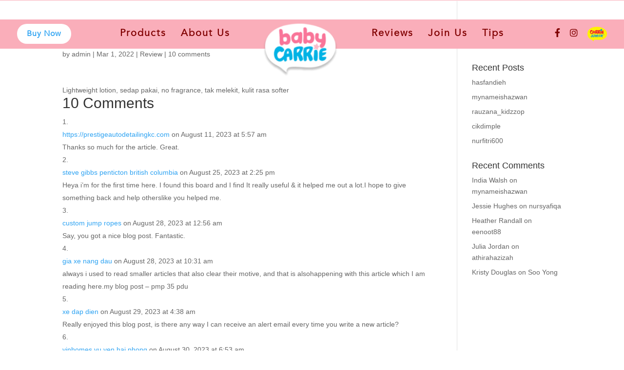

--- FILE ---
content_type: text/css
request_url: https://babycarrie.com.my/wp-content/themes/Divi_Child/aditya-style.css?ver=6.4.3
body_size: 633
content:
@media screen and (min-width:980px) {
    .et_pb_button_module_wrapper.et_pb_button_0_tb_footer_wrapper.et_pb_button_alignment_center.et_pb_button_alignment_tablet_left.et_pb_module {
        margin-top: -27%;
        margin-left: 70%;
        margin-bottom: 50px;
    }
}

@media screen and (min-width:1200px) {
    .et_pb_button_module_wrapper.et_pb_button_0_tb_footer_wrapper.et_pb_button_alignment_center.et_pb_button_alignment_tablet_left.et_pb_module {
        margin-top: -18%;
        margin-left: 70%;
        margin-bottom: 20px;
    }
}
@media screen and (max-width:576px){
    .et_pb_section{
        padding:0px;
    }
}

--- FILE ---
content_type: text/css
request_url: https://babycarrie.com.my/wp-content/themes/Divi_Child/style.css?ver=6.4.3
body_size: 69203
content:
@import url(fonts/stylesheet.css);
html {
    scroll-behavior: smooth;
}

*,
::after,
::before {
    -webkit-box-sizing: border-box;
    box-sizing: border-box;
}


/*
.easy-notification-bar-message {
    opacity: 0;
}
*/

.notificationBar {
    text-decoration: none !important;
    font-weight: 500;
}

.ap-container,
.ap-container-fluid {
    width: 100%;
    padding-right: 15px;
    padding-left: 15px;
    margin-right: auto;
    margin-left: auto;
}

@media (max-width: 576px) {
    .form-thankyou h5 {
        font-size: 30px;
    }
    .form-thankyou p {
        font-size: 17px;
    }
    .form-thankyou p small {
        font-size: 13.5px;
    }
    .footer-menu-list ul {
        width: 100%;
    }
    .bc-form-wrapper {
        margin-top: 25px;
    }
}

@media (min-width: 576px) {
    .ap-container {
        max-width: 540px;
    }
}

@media (min-width: 768px) {
    .ap-container {
        max-width: 720px;
    }
}

@media (min-width: 992px) {
    .ap-container {
        max-width: 960px;
    }
}

@media (min-width: 1200px) {
    .ap-container {
        max-width: 1140px;
    }
}

.ap-row {
    display: -ms-flexbox;
    display: -webkit-box;
    display: flex;
    -ms-flex-wrap: wrap;
    flex-wrap: wrap;
    margin-right: -15px;
    margin-left: -15px;
}

.ap-col-1,
.ap-col-10,
.ap-col-11,
.ap-col-12,
.ap-col-2,
.ap-col-3,
.ap-col-4,
.ap-col-5,
.ap-col-6,
.ap-col-7,
.ap-col-8,
.ap-col-9,
.ap-col-lg-1,
.ap-col-lg-10,
.ap-col-lg-11,
.ap-col-lg-12,
.ap-col-lg-2,
.ap-col-lg-3,
.ap-col-lg-4,
.ap-col-lg-5,
.ap-col-lg-6,
.ap-col-lg-7,
.ap-col-lg-8,
.ap-col-lg-9,
.ap-col-md-1,
.ap-col-md-10,
.ap-col-md-11,
.ap-col-md-12,
.ap-col-md-2,
.ap-col-md-3,
.ap-col-md-4,
.ap-col-md-5,
.ap-col-md-6,
.ap-col-md-7,
.ap-col-md-8,
.ap-col-md-9,
.ap-col-sm-1,
.ap-col-sm-10,
.ap-col-sm-11,
.ap-col-sm-12,
.ap-col-sm-2,
.ap-col-sm-3,
.ap-col-sm-4,
.ap-col-sm-5,
.ap-col-sm-6,
.ap-col-sm-7,
.ap-col-sm-8,
.ap-col-sm-9,
.ap-col-xl-1,
.ap-col-xl-10,
.ap-col-xl-11,
.ap-col-xl-12,
.ap-col-xl-2,
.ap-col-xl-3,
.ap-col-xl-4,
.ap-col-xl-5,
.ap-col-xl-6,
.ap-col-xl-7,
.ap-col-xl-8,
.ap-col-xl-9 {
    position: relative;
    width: 100%;
    padding-right: 15px;
    padding-left: 15px;
}

.ap-col-1 {
    -ms-flex: 0 0 8.333333%;
    -webkit-box-flex: 0;
    flex: 0 0 8.333333%;
    max-width: 8.333333%;
}

.ap-col-2 {
    -ms-flex: 0 0 16.666667%;
    -webkit-box-flex: 0;
    flex: 0 0 16.666667%;
    max-width: 16.666667%;
}

.ap-col-3 {
    -ms-flex: 0 0 25%;
    -webkit-box-flex: 0;
    flex: 0 0 25%;
    max-width: 25%;
}

.ap-col-4 {
    -ms-flex: 0 0 33.333333%;
    -webkit-box-flex: 0;
    flex: 0 0 33.333333%;
    max-width: 33.333333%;
}

.ap-col-5 {
    -ms-flex: 0 0 41.666667%;
    -webkit-box-flex: 0;
    flex: 0 0 41.666667%;
    max-width: 41.666667%;
}

.ap-col-6 {
    -ms-flex: 0 0 50%;
    -webkit-box-flex: 0;
    flex: 0 0 50%;
    max-width: 50%;
}

.ap-col-7 {
    -ms-flex: 0 0 58.333333%;
    -webkit-box-flex: 0;
    flex: 0 0 58.333333%;
    max-width: 58.333333%;
}

.ap-col-8 {
    -ms-flex: 0 0 66.666667%;
    -webkit-box-flex: 0;
    flex: 0 0 66.666667%;
    max-width: 66.666667%;
}

.ap-col-9 {
    -ms-flex: 0 0 75%;
    -webkit-box-flex: 0;
    flex: 0 0 75%;
    max-width: 75%;
}

.ap-col-10 {
    -ms-flex: 0 0 83.333333%;
    -webkit-box-flex: 0;
    flex: 0 0 83.333333%;
    max-width: 83.333333%;
}

.ap-col-11 {
    -ms-flex: 0 0 91.666667%;
    -webkit-box-flex: 0;
    flex: 0 0 91.666667%;
    max-width: 91.666667%;
}

.ap-col-12 {
    -ms-flex: 0 0 100%;
    -webkit-box-flex: 0;
    flex: 0 0 100%;
    max-width: 100%;
}

.center.slick-slider .slick-arrow {
    position: absolute;
    background: #2ea3f2;
    border: none;
    font-size: 20px;
    color: #fff;
    -webkit-transition: 0.5s;
    transition: 0.5s;
    cursor: pointer;
    opacity: 0.7;
    bottom: 20px;
    display: -webkit-box;
    display: -ms-flexbox;
    display: flex;
    height: 40px;
    width: 40px;
    -webkit-box-pack: center;
    -ms-flex-pack: center;
    justify-content: center;
    -webkit-box-align: center;
    -ms-flex-align: center;
    align-items: center;
}

.center.slick-slider button.slick-prev {
    left: calc(50% - 25px);
    -webkit-transform: translateX(-50%);
    transform: translateX(-50%);
}

.center.slick-slider button.slick-next {
    left: calc(50% + 25px);
    -webkit-transform: translateX(-50%);
    transform: translateX(-50%);
}

.center.slick-slider button.slick-arrow:hover {
    opacity: 1;
}

@media (min-width: 576px) {
    .ap-col-sm-1 {
        -ms-flex: 0 0 8.333333%;
        -webkit-box-flex: 0;
        flex: 0 0 8.333333%;
        max-width: 8.333333%;
    }
    .ap-col-sm-2 {
        -ms-flex: 0 0 16.666667%;
        -webkit-box-flex: 0;
        flex: 0 0 16.666667%;
        max-width: 16.666667%;
    }
    .ap-col-sm-3 {
        -ms-flex: 0 0 25%;
        -webkit-box-flex: 0;
        flex: 0 0 25%;
        max-width: 25%;
    }
    .ap-col-sm-4 {
        -ms-flex: 0 0 33.333333%;
        -webkit-box-flex: 0;
        flex: 0 0 33.333333%;
        max-width: 33.333333%;
    }
    .ap-col-sm-5 {
        -ms-flex: 0 0 41.666667%;
        -webkit-box-flex: 0;
        flex: 0 0 41.666667%;
        max-width: 41.666667%;
    }
    .ap-col-sm-6 {
        -ms-flex: 0 0 50%;
        -webkit-box-flex: 0;
        flex: 0 0 50%;
        max-width: 50%;
    }
    .ap-col-sm-7 {
        -ms-flex: 0 0 58.333333%;
        -webkit-box-flex: 0;
        flex: 0 0 58.333333%;
        max-width: 58.333333%;
    }
    .ap-col-sm-8 {
        -ms-flex: 0 0 66.666667%;
        -webkit-box-flex: 0;
        flex: 0 0 66.666667%;
        max-width: 66.666667%;
    }
    .ap-col-sm-9 {
        -ms-flex: 0 0 75%;
        -webkit-box-flex: 0;
        flex: 0 0 75%;
        max-width: 75%;
    }
    .ap-col-sm-10 {
        -ms-flex: 0 0 83.333333%;
        -webkit-box-flex: 0;
        flex: 0 0 83.333333%;
        max-width: 83.333333%;
    }
    .ap-col-sm-11 {
        -ms-flex: 0 0 91.666667%;
        -webkit-box-flex: 0;
        flex: 0 0 91.666667%;
        max-width: 91.666667%;
    }
    .ap-col-sm-12 {
        -ms-flex: 0 0 100%;
        -webkit-box-flex: 0;
        flex: 0 0 100%;
        max-width: 100%;
    }
}

@media (min-width: 768px) {
    .ap-col-md-1 {
        -ms-flex: 0 0 8.333333%;
        -webkit-box-flex: 0;
        flex: 0 0 8.333333%;
        max-width: 8.333333%;
    }
    .ap-col-md-2 {
        -ms-flex: 0 0 16.666667%;
        -webkit-box-flex: 0;
        flex: 0 0 16.666667%;
        max-width: 16.666667%;
    }
    .ap-col-md-3 {
        -ms-flex: 0 0 25%;
        -webkit-box-flex: 0;
        flex: 0 0 25%;
        max-width: 25%;
    }
    .ap-col-md-4 {
        -ms-flex: 0 0 33.333333%;
        -webkit-box-flex: 0;
        flex: 0 0 33.333333%;
        max-width: 33.333333%;
    }
    .ap-col-md-5 {
        -ms-flex: 0 0 41.666667%;
        -webkit-box-flex: 0;
        flex: 0 0 41.666667%;
        max-width: 41.666667%;
    }
    .ap-col-md-6 {
        -ms-flex: 0 0 50%;
        -webkit-box-flex: 0;
        flex: 0 0 50%;
        max-width: 50%;
    }
    .ap-col-md-7 {
        -ms-flex: 0 0 58.333333%;
        -webkit-box-flex: 0;
        flex: 0 0 58.333333%;
        max-width: 58.333333%;
    }
    .ap-col-md-8 {
        -ms-flex: 0 0 66.666667%;
        -webkit-box-flex: 0;
        flex: 0 0 66.666667%;
        max-width: 66.666667%;
    }
    .ap-col-md-9 {
        -ms-flex: 0 0 75%;
        -webkit-box-flex: 0;
        flex: 0 0 75%;
        max-width: 75%;
    }
    .ap-col-md-10 {
        -ms-flex: 0 0 83.333333%;
        -webkit-box-flex: 0;
        flex: 0 0 83.333333%;
        max-width: 83.333333%;
    }
    .ap-col-md-11 {
        -ms-flex: 0 0 91.666667%;
        -webkit-box-flex: 0;
        flex: 0 0 91.666667%;
        max-width: 91.666667%;
    }
    .ap-col-md-12 {
        -ms-flex: 0 0 100%;
        -webkit-box-flex: 0;
        flex: 0 0 100%;
        max-width: 100%;
    }
}

@media (min-width: 992px) {
    .ap-col-lg-1 {
        -ms-flex: 0 0 8.333333%;
        -webkit-box-flex: 0;
        flex: 0 0 8.333333%;
        max-width: 8.333333%;
    }
    .ap-col-lg-2 {
        -ms-flex: 0 0 16.666667%;
        -webkit-box-flex: 0;
        flex: 0 0 16.666667%;
        max-width: 16.666667%;
    }
    .ap-col-lg-3 {
        -ms-flex: 0 0 25%;
        -webkit-box-flex: 0;
        flex: 0 0 25%;
        max-width: 25%;
    }
    .ap-col-lg-4 {
        -ms-flex: 0 0 33.333333%;
        -webkit-box-flex: 0;
        flex: 0 0 33.333333%;
        max-width: 33.333333%;
    }
    .ap-col-lg-5 {
        -ms-flex: 0 0 41.666667%;
        -webkit-box-flex: 0;
        flex: 0 0 41.666667%;
        max-width: 41.666667%;
    }
    .ap-col-lg-6 {
        -ms-flex: 0 0 50%;
        -webkit-box-flex: 0;
        flex: 0 0 50%;
        max-width: 50%;
    }
    .ap-col-lg-7 {
        -ms-flex: 0 0 58.333333%;
        -webkit-box-flex: 0;
        flex: 0 0 58.333333%;
        max-width: 58.333333%;
    }
    .ap-col-lg-8 {
        -ms-flex: 0 0 66.666667%;
        -webkit-box-flex: 0;
        flex: 0 0 66.666667%;
        max-width: 66.666667%;
    }
    .ap-col-lg-9 {
        -ms-flex: 0 0 75%;
        -webkit-box-flex: 0;
        flex: 0 0 75%;
        max-width: 75%;
    }
    .ap-col-lg-10 {
        -ms-flex: 0 0 83.333333%;
        -webkit-box-flex: 0;
        flex: 0 0 83.333333%;
        max-width: 83.333333%;
    }
    .ap-col-lg-11 {
        -ms-flex: 0 0 91.666667%;
        -webkit-box-flex: 0;
        flex: 0 0 91.666667%;
        max-width: 91.666667%;
    }
    .ap-col-lg-12 {
        -ms-flex: 0 0 100%;
        -webkit-box-flex: 0;
        flex: 0 0 100%;
        max-width: 100%;
    }
}

@media (min-width: 1200px) {
    .ap-col-xl-1 {
        -ms-flex: 0 0 8.333333%;
        -webkit-box-flex: 0;
        flex: 0 0 8.333333%;
        max-width: 8.333333%;
    }
    .ap-col-xl-2 {
        -ms-flex: 0 0 16.666667%;
        -webkit-box-flex: 0;
        flex: 0 0 16.666667%;
        max-width: 16.666667%;
    }
    .ap-col-xl-3 {
        -ms-flex: 0 0 25%;
        -webkit-box-flex: 0;
        flex: 0 0 25%;
        max-width: 25%;
    }
    .ap-col-xl-4 {
        -ms-flex: 0 0 33.333333%;
        -webkit-box-flex: 0;
        flex: 0 0 33.333333%;
        max-width: 33.333333%;
    }
    .ap-col-xl-5 {
        -ms-flex: 0 0 41.666667%;
        -webkit-box-flex: 0;
        flex: 0 0 41.666667%;
        max-width: 41.666667%;
    }
    .ap-col-xl-6 {
        -ms-flex: 0 0 50%;
        -webkit-box-flex: 0;
        flex: 0 0 50%;
        max-width: 50%;
    }
    .ap-col-xl-7 {
        -ms-flex: 0 0 58.333333%;
        -webkit-box-flex: 0;
        flex: 0 0 58.333333%;
        max-width: 58.333333%;
    }
    .ap-col-xl-8 {
        -ms-flex: 0 0 66.666667%;
        -webkit-box-flex: 0;
        flex: 0 0 66.666667%;
        max-width: 66.666667%;
    }
    .ap-col-xl-9 {
        -ms-flex: 0 0 75%;
        -webkit-box-flex: 0;
        flex: 0 0 75%;
        max-width: 75%;
    }
    .ap-col-xl-10 {
        -ms-flex: 0 0 83.333333%;
        -webkit-box-flex: 0;
        flex: 0 0 83.333333%;
        max-width: 83.333333%;
    }
    .ap-col-xl-11 {
        -ms-flex: 0 0 91.666667%;
        -webkit-box-flex: 0;
        flex: 0 0 91.666667%;
        max-width: 91.666667%;
    }
    .ap-col-xl-12 {
        -ms-flex: 0 0 100%;
        -webkit-box-flex: 0;
        flex: 0 0 100%;
        max-width: 100%;
    }
}

body {
    font-family: Sansita, sans-serif;
    margin: 0;
}

.ap-text-center {
    text-align: center;
}

.d-none {
    display: none;
}

.h-center {
    display: -webkit-box;
    display: -ms-flexbox;
    display: flex;
    -webkit-box-pack: center;
    -ms-flex-pack: center;
    justify-content: center;
    -ms-flex-wrap: wrap;
    flex-wrap: wrap;
}

.bc-form>div:first-child {
    margin: 0 auto !important;
}

.bc-form .left {
    background: #fff;
    display: -webkit-box;
    display: -ms-flexbox;
    display: flex;
    -ms-flex-wrap: wrap;
    flex-wrap: wrap;
    -webkit-box-align: center;
    -ms-flex-align: center;
    align-items: center;
}

.bc-form .left>div {
    width: 100% !important;
}

.bc-form .left .box {
    padding: 50px 25px;
    float: left;
    width: 100%;
    position: relative;
}

.bc-form .right {
    background-color: #2ea3f2;
    background-image: url(/wp-content/uploads/2021/02/pattern.png);
    background-size: cover;
    position: relative;
    z-index: 1;
}

.bc-form .bc-main-hdng {
    color: #2ea3f2;
    text-align: center;
    font-weight: 800;
    margin-bottom: 15px;
    margin-top: 0;
    font-size: 32px;
    letter-spacing: 1.5px;
    font-family: Avenir;
}

.bc-form .bc-sub-hdng {
    color: #4c4c4c;
    text-align: center;
    margin: 0;
    font-size: 16px;
    font-family: Avenir;
}

.bc-form-wrapper {
    margin-top: 50px;
    float: left;
    width: 100%;
}

.step-3 .bc-form-wrapper {
    margin-top: 20px;
}

.bc-form-wrapper .bc-label {
    font-size: 16px;
    margin-bottom: 15px;
    display: inline-block;
    line-height: 1.5;
    color: #2ea3f2;
    font-weight: 700;
    font-family: Avenir;
    width: 100%;
}

.bc-form-wrapper .bc-label span {
    color: #ff4a66;
    font-size: 14px;
    position: relative;
    top: -5px;
}

.First-Child .wpcf7-not-valid-tip,
.First-Child-DOB .wpcf7-not-valid-tip {
    top: 0 !important;
}

.bc-form-wrapper .bc-input {
    width: 100%;
    display: block;
    height: 55px;
    border-radius: 0;
    border: 0;
    padding: 0 15px;
    font-size: 12px;
    background: #1f586a14;
    font-weight: 700;
    -webkit-transition: 0.5s ease;
    transition: 0.5s ease;
}

#hasChildDOB .bc-input,
#showDueDate .bc-input,
#showHasChild .bc-input,
.addAnotherChild .bc-input {
    margin-top: 25px;
}

.mb-30 {
    margin-bottom: 30px;
}

.mt-50 {
    margin-top: 50px;
}

.select2-container {
    max-width: 100%;
}

.bc-form-wrapper .gc-select,
.select2-container--default .select2-selection--single {
    width: 100% !important;
    color: #1f586a !important;
    display: block !important;
    height: 55px !important;
    border-radius: 0 !important;
    border: 0 !important;
    padding: 0 15px !important;
    font-size: 12px !important;
    background: #1f586a14 !important;
    font-weight: 700 !important;
    -webkit-transition: 0.5s ease !important;
    transition: 0.5s ease !important;
}

.select2-container--default .select2-selection--single,
.select2-container--default .select2-selection--single:focus {
    outline: 0 !important;
}

.select2-container--default .select2-selection--single .select2-selection__rendered {
    line-height: 55px !important;
}

.select2-container--default .select2-selection--single .select2-selection__arrow {
    height: 55px !important;
    right: 10px !important;
}

.select2-container--default .select2-search--dropdown .select2-search__field {
    border: 1px solid #6fa7b869 !important;
    background: #edf2f3 !important;
    height: 40px !important;
    outline: 0 !important;
}

.select2-results__option {
    color: #2ea3f2 !important;
    font-size: 13px !important;
    font-weight: 700;
}

.select2-container--default .select2-results__option--highlighted[aria-selected] {
    background-color: #2ea3f2 !important;
    color: #fff !important;
}

.select2-results__options::-webkit-scrollbar {
    width: 5px;
}

.select2-results__options::-webkit-scrollbar-track {
    background: #f1f1f1;
}

.select2-results__options::-webkit-scrollbar-thumb {
    background: #6fa7b8;
}

.select2-results__options::-webkit-scrollbar-thumb:hover {
    background: #555;
}

.bc-form-wrapper .bc-input:focus,
.bc-form-wrapper .gc-select:focus,
.bc-form-wrapper button.bc-next-btn:focus {
    outline: 0 !important;
    cursor: pointer;
    -webkit-box-shadow: 3px 7px 20px #d3d3d3;
    box-shadow: 3px 7px 20px #d3d3d3;
}

.bc-form-wrapper .bc-back-btn,
.bc-form-wrapper .bc-next-btn {
    display: inline-block;
    padding: 17px 60px 17px 40px;
    color: #fff;
    font-size: 14px;
    text-transform: uppercase;
    margin-top: 25px;
    background-color: #2ea3f2;
    background-image: url(/wp-content/uploads/2021/02/right-arrow.png);
    background-repeat: no-repeat;
    background-size: 18px;
    background-position: 80px center;
    cursor: pointer;
    border: 0;
    font-family: Avenir;
}

.bc-form-wrapper .bc-back-btn {
    background-image: url(/wp-content/uploads/2021/02/left-arrow.png);
    padding: 17px 40px 17px 60px;
    background-position-x: calc(50% - 22px);
}

#addAnotherChild,
.bc-form-wrapper input[type="submit"].bc-next-btn {
    background-image: none;
    padding: 17px 40px 17px 40px;
    height: 58px;
}

.bc-form-wrapper input[type="submit"].bc-next-btn {
    position: relative;
    left: -4px;
}

#addAnotherChild,
.bc-back-btn,
.bc-next-btn {
    margin: 0 10px;
}

#addAnotherChild {
    position: relative;
}

.addAnotherChild {
    position: relative;
}

.removeChild {
    position: absolute;
    top: 0;
    right: 20px;
    width: 25px;
    height: 25px;
    background: #2ea3f2;
    color: #fff;
    display: -webkit-box;
    display: -ms-flexbox;
    display: flex;
    -webkit-box-pack: center;
    -ms-flex-pack: center;
    justify-content: center;
    -webkit-box-align: center;
    -ms-flex-align: center;
    align-items: center;
    font-size: 14px;
    -webkit-transition: 0.3s;
    transition: 0.3s;
    opacity: 0.7;
    cursor: pointer;
    z-index: 1;
}

.ui-widget.ui-widget-content {
    border: 1px solid #2ea3f2;
}

.ui-state-highlight,
.ui-widget-content .ui-state-highlight,
.ui-widget-header .ui-state-highlight {
    border: 1px solid #faaeba !important;
    background: #faaeba !important;
    color: #000 !important;
}

.ui-datepicker select.ui-datepicker-month,
.ui-datepicker select.ui-datepicker-year {
    width: 45%;
    border: 2px solid #9e9e9ecc !important;
    border-radius: 0 !important;
}

.ui-datepicker .ui-datepicker-header {
    position: relative;
    padding: 0.2em 0;
    background: #2ea3f2;
    color: #fff;
    letter-spacing: 0.5px;
}

.removeChild:hover {
    opacity: 1;
}

.bc-form-wrapper .bc-back-btn:hover,
.bc-form-wrapper .bc-next-btn:hover {
    -webkit-animation: pulse-animation 1.4s infinite;
    animation: pulse-animation 1.4s infinite;
}

div.wpcf7 .ajax-loader {
    display: none;
}

@-webkit-keyframes pulse-animation {
    0% {
        -webkit-box-shadow: 0 0 0 0 rgba(31, 88, 106, 0.35);
        box-shadow: 0 0 0 0 rgba(31, 88, 106, 0.35);
    }
    100% {
        -webkit-box-shadow: 0 0 0 15px transparent;
        box-shadow: 0 0 0 15px transparent;
    }
}

@keyframes pulse-animation {
    0% {
        -webkit-box-shadow: 0 0 0 0 rgba(31, 88, 106, 0.35);
        box-shadow: 0 0 0 0 rgba(31, 88, 106, 0.35);
    }
    100% {
        -webkit-box-shadow: 0 0 0 15px transparent;
        box-shadow: 0 0 0 15px transparent;
    }
}

.bc-form .right .box .icon-idea {
    position: absolute;
    right: 20%;
    top: 40%;
    opacity: 0.1;
    width: 40px;
    height: 40px;
    background: url(/wp-content/uploads/2021/02/icon-idea.png);
    background-size: 40px;
    background-position: center center;
    background-repeat: no-repeat;
}

.bc-form .right .box .icon-star {
    position: absolute;
    top: 12%;
    left: 17%;
    opacity: 0.1;
    width: 20px;
    height: 20px;
    background: url(/wp-content/uploads/2021/02/icon-star.png);
    background-size: 20px;
    background-position: center center;
    background-repeat: no-repeat;
}

.bc-form .right .box .icon-sparrow {
    position: absolute;
    bottom: 0;
    left: 0;
    opacity: 0.1;
    width: 100px;
    height: 100px;
    background: url(/wp-content/uploads/2021/02/icon-sparrow.png);
    background-size: 100px;
    background-position: center center;
    background-repeat: no-repeat;
}

.bc-form .right .box .steps {
    padding: 35px 20px;
}

.bc-form .right .box .steps ul {
    display: -webkit-box;
    display: -ms-flexbox;
    display: flex;
    -ms-flex-wrap: wrap;
    flex-wrap: wrap;
    margin: 0;
    padding: 0;
    list-style: none;
}

.bc-form .right .box .steps ul li {
    float: left;
    width: 100%;
    position: relative;
}

.bc-form .right .box .steps ul li .avatar {
    margin: 0;
    display: inline-block;
    width: 50px;
    height: 50px;
    line-height: 46px;
    text-align: center;
    border: 2px solid #fff;
    border-radius: 50%;
    color: #fff;
    font-size: 18px;
}

.bc-form .right .box .steps .step-hdng {
    margin-top: 15px;
    color: #fff;
    cursor: pointer;
    font-size: 17px;
    font-weight: 600;
    font-family: Avenir;
}

.bc-form .right .box .steps ul li:not(:last-child) {
    padding-bottom: 70px;
}

.bc-form .right .box .steps ul li:not(:last-child)::before {
    content: "";
    position: absolute;
    bottom: 15px;
    left: 25px;
    width: 2px;
    background: #fff;
    height: 45px;
}

.bc-form .right .box .steps ul li p.opac,
.bc-form .right .box .steps ul li.opac {
    opacity: 0.5;
}

#childNumber p {
    color: #fff;
    padding-left: 15px;
    font-size: 12px;
    text-transform: uppercase;
    position: relative;
    padding-bottom: 0;
    margin-top: 5px;
}

#childNumber p::before {
    position: absolute;
    left: 0;
    top: 50%;
    -webkit-transform: translateY(-50%);
    transform: translateY(-50%);
    width: 7px;
    height: 7px;
    background: #ffff;
    border-radius: 50%;
    content: "";
}

span.back {
    position: absolute;
    top: 18px;
    left: 0;
    width: 50px;
    background: #2ea3f2;
    font-family: "Font Awesome 5 Free";
    color: #fff;
    font-size: 20px;
    text-align: center;
    cursor: pointer;
}

.ap-checkBox {
    display: -webkit-box;
    display: -ms-flexbox;
    display: flex;
    -ms-flex-wrap: wrap;
    flex-wrap: wrap;
    -webkit-box-pack: center;
    -ms-flex-pack: center;
    justify-content: center;
    row-gap: 15px;
}

.radio-container {
    overflow: hidden;
    position: relative;
    cursor: pointer;
    -webkit-user-select: none;
    -moz-user-select: none;
    -ms-user-select: none;
    user-select: none;
    display: inline-block;
    width: 120px;
    height: 120px;
    display: -webkit-box;
    display: -ms-flexbox;
    display: flex;
    -webkit-box-pack: center;
    -ms-flex-pack: center;
    justify-content: center;
    -webkit-box-align: end;
    -ms-flex-align: end;
    align-items: flex-end;
    -ms-flex-wrap: wrap;
    flex-wrap: wrap;
    background: #edf2f3;
    margin: 0 7px;
    padding: 15px 0;
}

.radio-container input {
    position: absolute;
    opacity: 0;
    cursor: pointer;
    height: 0;
    width: 0;
    -webkit-transition: 0.5s ease;
    transition: 0.5s ease;
}

.radio-checkmark,
.wpcf7-list-item-label {
    display: inline-block;
    height: 35px;
    line-height: 35px;
    width: 70px;
    background-color: #1f586a0f;
    border-radius: 20px;
    text-align: right;
    padding: 0 17px;
    font-size: 14px;
    color: #e1e9eb;
    position: relative;
    border: 1px solid #1f586a0f;
    text-indent: 106px;
}

.radio-container:hover input~.radio-checkmark,
.radio-container:hover input~.wpcf7-list-item-label {
    background-color: #1f586a14;
}

.radio-container input:checked~.radio-checkmark,
.radio-container input:checked~.wpcf7-list-item-label {
    background-color: #2ea3f2;
    color: #2ea3f2;
}

.radio-container .radio-checkmark:after,
.radio-container .wpcf7-list-item-label:after {
    content: "";
    left: 4px;
    top: 50%;
    -webkit-transform: translateY(-50%);
    transform: translateY(-50%);
    background: #fff;
    width: 27px;
    height: 27px;
    position: absolute;
    border-radius: 50%;
    -webkit-transition: 0.5s ease;
    transition: 0.5s ease;
}

.radio-container input:checked~.radio-checkmark:after,
.radio-container input:checked~.wpcf7-list-item-label:after {
    left: 39px;
}

.radio-container>div {
    display: block;
    width: 100%;
    text-align: center;
    font-size: 22px;
    font-weight: 400;
    margin-bottom: 20px;
    font-family: Avenir;
}

.hideDueDate {
    display: none !important;
    opacity: 0 !important;
    visibility: hidden !important;
}

.ap-alerts {
    position: relative;
    padding: 1rem 1rem;
    margin-bottom: 1rem;
    border: 1px solid transparent;
    border-radius: 0.25rem;
    color: #842029;
    background-color: #f8d7da;
    border-color: #f5c2c7;
}

.wpcf7 form.sent .wpcf7-response-output {
    border-color: #46b450;
    float: left;
    width: 100%;
    text-align: center;
    height: 50px;
    line-height: 43px;
}

.homeSlider .et-pb-controllers {
    bottom: 10px;
}

#page-container .homeSlider .et_pb_slide .et_pb_slide_title {
    font-family: Avenir !important;
}

.homeSlider .et_pb_button_wrapper a {
    -webkit-transition: 0.3s ease-in-out;
    transition: 0.3s ease-in-out;
}

.homeSlider .et_pb_button_wrapper a::after {
    font-weight: 900;
}

.homeSlider .et_pb_button_wrapper a:hover::after {
    margin-left: 15px !important;
}

.baby-carrie-sec .et_pb_image+div,
.card-title,
body #page-container .et_pb_section .et_pb_slider.homeSlider .et_pb_slides .et_pb_slide .et_pb_more_button.et_pb_button {
    font-family: Avenir !important;
    font-weight: 600 !important;
    letter-spacing: 1px !important;
    font-size: 20px !important;
}

.baby-carrie-sec .et_pb_image+div,
.card-title {
    font-weight: 900 !important;
}

.slick-slide {
    -webkit-transition: -webkit-transform 0.3s ease-in-out;
    transition: -webkit-transform 0.3s ease-in-out;
    transition: transform 0.3s ease-in-out;
    transition: transform 0.3s ease-in-out, -webkit-transform 0.3s ease-in-out;
    transition: transform 0.3s ease-in-out, -webkit-transform 0.3s ease-in-out;
    transition: transform 0.3s ease-in-out, -webkit-transform 0.3s ease-in-out;
}

ul.slick-dots {
    display: -webkit-box;
    display: -ms-flexbox;
    display: flex;
    -webkit-box-pack: center;
    -ms-flex-pack: center;
    justify-content: center;
    -webkit-box-align: center;
    -ms-flex-align: center;
    align-items: center;
    margin: 30px auto 15px;
}

ul.slick-dots>li {
    list-style-type: none;
    width: 20px;
    height: 20px;
    background: #f1f1f1;
    margin: 10px;
    border-radius: 50%;
    cursor: pointer;
    -webkit-transition: 0.3s;
    transition: 0.3s;
}

ul.slick-dots li button {
    display: none;
}

ul.slick-dots>li:hover {
    background-color: #e2e2e2;
}

ul.slick-dots>li.slick-active {
    background-color: #e2e2e2;
}

.homeSlider .et-pb-controllers {
    bottom: 30px;
}

.homeSlider .et-pb-controllers a {
    border-radius: 10px;
    width: 20px;
    height: 20px;
}

ul.gentle_li>li::marker {
    content: ">";
    font-weight: 700;
    color: #60606061;
    font-size: 18px;
    line-height: 16px;
    font-family: monospace;
    letter-spacing: 5px;
}

.homeSlider .et_pb_slides .et_pb_slide .et_pb_more_button.et_pb_button:hover {
    background: #faaeba !important;
    border-color: #faaeba !important;
    -webkit-box-shadow: 1px 1px 5px rgba(0, 0, 0, 0.3);
    box-shadow: 1px 1px 5px rgba(0, 0, 0, 0.3);
}

.prod-range .et_pb_image {
    -webkit-transition: all 0.5s;
    transition: all 0.5s;
}

.prod-range .et_pb_column:hover .et_pb_image {
    -webkit-transform: translateY(-20px);
    transform: translateY(-20px);
}

.slick-center {
    -webkit-transform: scale(1.2);
    transform: scale(1.2);
}

.slick-slider.center .et_pb_row {
    padding: 20px !important;
    overflow-x: hidden;
}

.ytp-button {
    display: none;
}

.ap-none {
    display: none;
}

.ap-mobile-header {
    float: left;
    width: 100%;
    position: relative;
    padding: 0 0;
    position: fixed;
    top: 40px;
}

.ap-mobile-header::before {
    position: absolute;
    content: "";
    top: 0;
    left: 0;
    right: 0;
    width: 100%;
    height: 60px;
    background: #faaeba;
    z-index: -1;
}

.ap-mobile-header .left {
    float: left;
    width: 35%;
}

.ap-mobile-header .right {
    float: left;
    width: 65%;
}

.ap-mobile-header .left img {
    max-width: 100%;
    width: 200px;
}

.ap-mobile-header .right {
    display: -webkit-box;
    display: -ms-flexbox;
    display: flex;
    -ms-flex-wrap: wrap;
    flex-wrap: wrap;
    -webkit-box-pack: end;
    -ms-flex-pack: end;
    justify-content: flex-end;
}

.ap-mobile-header .right .buyBtn {
    color: #2ea3f2 !important;
    border-radius: 30px;
    font-family: "Avenir Book", Helvetica, Arial, Lucida, sans-serif !important;
    background-color: #fff;
    display: inline-block;
    text-decoration: none;
    font-weight: 900;
    padding: 10px 20px;
    letter-spacing: 1px;
    font-size: 12px;
    display: none;
}

.ap-mobile-header .right .hamburger {
    display: inline-block;
    padding: 6px 15px;
    margin-left: 15px;
    margin-right: 15px;
    background: #fff;
    color: #2ea3f2;
}

.ap-mobile-header .right>div {
    margin-top: 10px;
}

.ap-mobile-header .menu {
    position: absolute;
    top: 59px;
    z-index: -1;
    width: 100%;
}

.ap-mobile-header .menu ul {
    width: 100%;
    display: -webkit-box;
    display: -ms-flexbox;
    display: flex;
    -ms-flex-wrap: wrap;
    flex-wrap: wrap;
    background: #faaeba;
    list-style: none;
    margin: 0;
    padding: 0;
    padding-top: 30px;
    padding-bottom: 30px;
}

.ap-mobile-header .menu ul li {
    float: left;
    width: 100%;
}

.ap-mobile-header .menu ul li a {
    font-weight: 700;
    color: #4f292e;
    font-size: 20px;
    text-decoration: none;
    padding: 6px 35px;
    letter-spacing: 2px;
    display: block;
}

[data-remove-title]:hover::before {
    content: attr(data-remove-title);
    position: absolute;
    top: -26px;
    display: inline-block;
    padding: 3px 6px;
    border-radius: 2px;
    background: #f44336;
    color: #fff;
    font-size: 12px;
    font-family: sans-serif;
    white-space: nowrap;
    cursor: pointer;
}

.product-tabs-content {
    padding: 10px 0 30px !important;
}

.product-tabs-btn {
    padding: 54px 0 0px !important;
}

.product-tabs-btn a {
    display: block;
}

.product-tabs-btn>div {
    padding: 0px;
}

.product-tabs-content>div {
    background: #e3f5ff;
    padding: 20px;
}

@media screen and (min-width: 1350px) {
    .product-tabs-btn {
        padding: 54px 0 0px !important;
    }
}

@media screen and (min-width: 480px) {
    .ap-mobile-header .right .buyBtn {
        display: inline-block;
    }
    .ap-mobile-header .menu ul {
        padding-top: 60px;
    }
}

@media screen and (max-width: 480px) {
    .product-tabs-btn .et_pb_row>div {
        margin-bottom: 15px !important;
    }
}

@media screen and (min-width: 992px) {
    .ap-lg-block {
        display: block;
    }
    .ap-lg-none {
        display: none;
    }
    .homeSlider .et_pb_slide_description {
        width: 100%;
    }
}

.et_pb_section_0_tb_header.et_pb_section {
    background-color: transparent !important;
}

.et_pb_section_0.et_pb_section {
    margin-top: 70px !important;
}

.ap-header {
    background: 0 0;
    padding: 15px 0;
    float: left;
    width: 100%;
    position: fixed;
    z-index: 1;
    top: 40px;
}

.ap-header::before {
    content: "";
    position: absolute;
    top: 0;
    left: 0;
    right: 0;
    width: 100%;
    float: left;
    background: #faaeba;
    height: 60px;
    z-index: -1;
}

.ap-header ul {
    margin: 0;
    padding: 0;
    list-style: none;
    float: left;
    width: 100%;
}

.ap-header ul li {
    float: left;
    max-height: 100px;
}

.ap-header .left {
    float: left;
    width: 15%;
    padding-left: 35px;
    position: relative;
    top: -6px;
}

.ap-header .middle {
    float: left;
    width: 70%;
}

.ap-header .right {
    float: left;
    width: 15%;
    padding-right: 25px;
}

.ap-header .left .buyBtn {
    color: #2ea3f2 !important;
    border-radius: 30px;
    font-family: "Avenir Book", Helvetica, Arial, Lucida, sans-serif !important;
    background-color: #fff;
    display: inline-block;
    text-decoration: none;
    font-weight: 900;
    padding: 9px 20px;
    letter-spacing: 1px;
    font-size: 16px;
}

.ap-header .middle img {
    width: 200px;
}

.ap-header .middle .ap-logo {
    padding: 0 30px;
    position: relative;
    top: -15px;
}

.ap-header .middle ul {
    display: -webkit-box;
    display: -ms-flexbox;
    display: flex;
    -ms-flex-wrap: wrap;
    flex-wrap: wrap;
    -webkit-box-pack: center;
    -ms-flex-pack: center;
    justify-content: center;
    -webkit-box-align: start;
    -ms-flex-align: start;
    align-items: flex-start;
}

.ap-header .middle ul a {
    font-weight: 700;
    color: maroon;
    font-size: 20px;
    text-decoration: none;
    padding: 0 15px;
    display: inline-block;
    letter-spacing: 2px;
    font-family: "Avenir Book", Helvetica, Arial, Lucida, sans-serif;
}

.ap-header .right ul {
    display: -webkit-box;
    display: -ms-flexbox;
    display: flex;
    -webkit-box-pack: end;
    -ms-flex-pack: end;
    justify-content: flex-end;
    -ms-flex-wrap: wrap;
    flex-wrap: wrap;
}

.ap-header .right li {
    font-size: 18px;
    padding: 0 10px;
    color: maroon;
}

.ap-header .right li a {
    color: maroon;
}

.ap-header .right li img {
    width: 40px;
}

#mainSlider .et_pb_slide_1 .et_pb_slider_container_inner,
#mainSlider .et_pb_slide_4 .et_pb_slider_container_inner,
#mainSlider .et_pb_slide_0 .et_pb_slider_container_inner {
    vertical-align: top !important;
}

.et_pb_slide{
    background-size: 100% !important;
    background-position: unset !important;
}
@media screen and (max-width: 1200px) {
    .ap-header .middle ul a {
        font-size: 16px;
        padding: 0 12px;
    }
    .ap-header .middle img {
        width: 150px;
    }
    .product-tabs-btn a {
        font-size: 14px !important;
    }
}

@media screen and (min-width: 1600px) {
    .homeSlider .et_pb_slide:not(:first-child) {
        background-position-y: 30%;
    }
    .homeSlider .et_pb_slide_description {
        padding: 15% 73% 15% 0 !important;
    }
}

@media only screen and (min-device-width: 992px) and (max-device-width: 1600px) {
    .et_pb_fullwidth_slider_0.et_pb_slider .et_pb_slide_description {
        padding: 9% 68% 9% 0 !important;
    }
}

@media screen and (max-width: 1600px) {
}

@media screen and (min-width: 980px) {
    .baby-carrie-sec .et_pb_column_1 {
        -webkit-animation-delay: 0.15s;
        animation-delay: 0.15s;
    }
    .baby-carrie-sec .et_pb_column_2 {
        -webkit-animation-delay: 0.3s;
        animation-delay: 0.3s;
    }
    .baby-carrie-sec .et_pb_column_3 {
        -webkit-animation-delay: 0.45s;
        animation-delay: 0.45s;
    }
    .baby-carrie-sec .et_pb_column_4 {
        -webkit-animation-delay: 0.6s;
        animation-delay: 0.6s;
    }
    .slick-center {
        -webkit-transform: scale(1.4);
        transform: scale(1.4);
    }
    .slick-slider.center .et_pb_row {
        padding: 60px !important;
        overflow-x: hidden;
    }
    .form-thankyou {
        margin-top: 11rem;
    }
}

.bc-form input::-webkit-input-placeholder {
    font-family: Avenir;
}

.bc-form input:-ms-input-placeholder {
    font-family: Avenir;
}

.bc-form input::placeholder {
    font-family: Avenir;
}

.bc-form input,
.bc-form:not(i) * {
    font-family: "Avenir Book", Helvetica, Arial, Lucida, sans-serif !important;
}

.bc-form i {
    font-family: "Font Awesome 5 Free" !important;
}

.wpcf7 form.sent .wpcf7-response-output {
    display: none !important;
    opacity: 0 !important;
}

.form-thankyou {
    float: left;
    width: 100%;
    text-align: center;
    padding-top: 35px;
    padding-bottom: 35px;
}

.form-thankyou img {
    width: 100px;
    margin-bottom: 40px;
}

.form-thankyou h5 {
    font-size: 42px;
    margin-bottom: 15px;
    font-weight: 800;
    color: #2ea3f2;
}

.form-thankyou p {
    font-size: 20px;
    margin-bottom: 0;
    color: #4c4c4c;
}

.form-thankyou p small {
    font-size: 15px;
    margin-top: 15px;
}

.footer-right-newsletter {
    position: relative;
    right: -30px;
}

.copyrightBC p {
    color: #606060;
    font-weight: 400;
    line-height: 20px;
}

.footer-menu-list ul {
    display: -webkit-box;
    display: -ms-flexbox;
    display: flex;
    -ms-flex-wrap: wrap;
    flex-wrap: wrap;
    padding: 0;
    margin: 0;
    list-style: none;
    width: calc(100% + 3rem);
}

.footer-menu-list ul li {
    float: left;
    width: 50%;
    margin-bottom: 20px;
}

.footer-menu-list ul li a {
    font-size: 14px;
    color: #4c4c4c;
    position: relative;
    -webkit-transition: 0.5s ease;
    transition: 0.5s ease;
}

.footer-menu-list ul li a:hover {
    color: #fb7489;
}

.footer-menu-list ul li a::before {
    position: absolute;
    left: 0;
    height: 2px;
    background: #fb7489;
    bottom: -5px;
    content: "";
    -webkit-transition: 0.5s ease;
    transition: 0.5s ease;
    width: 0;
}

.footer-menu-list ul li a:hover::before {
    width: 50px;
}

.footer-right-newsletter h3 {
    padding-bottom: 0;
}


/**** bc-watson-banner ****/


/**** bc-watson-banner ****/


/**** bc-watson-banner ****/


/**** bc-watson-banner ****/

.bc-watson-banner {}

.bc-watson-hero img {
    width: 900px !important;
    left: -100px;
    max-width: initial;
}

.terms-cntnt li {
    margin-bottom: 15px;
}

.terms-cntnt li a {
    color: #1672fd;
    text-decoration: underline;
}

.product-tabs-btn a {
    border-radius: 0 !important;
    border-top-left-radius: 5px !important;
    border-top-right-radius: 5px !important;
}

.product-tabs-btn a.tab-active {
    background-color: #e3f5ff !important;
}

@media screen and (min-width: 1600px) {
    .et_pb_section_0 {
        height: 700px !important;
    }
    .bc-watson-hero img {
        width: 700px !important;
    }
}

@media screen and (min-width: 1903px) {
    div.et_pb_section.et_pb_section_0 {
        background-size: 50% !important;
    }
    .bc-watson-hero img {
        width: 850px !important;
    }
    .et_pb_section_0 {
        height: 800px !important;
    }
}

@media screen and (max-width: 1600px) {
    .bc-watson-hero img {
        width: 700px !important;
        left: -20px;
        max-width: initial;
    }
    /* 	.et_pb_section_0 {
    	height: calc(100vh - 150px)!important;
	} */
}

@media screen and (max-width: 1440px) {
    .bc-watson-hero img {
        width: 650px !important;
        left: -70px;
    }
}

@media screen and (max-width: 1200px) {
    .bc-watson-hero img {
        width: 520px !important;
        left: -60px;
        top: -10px;
    }
    div.et_pb_section.et_pb_section_0 {
        background-size: contain !important;
    }
    /* 	.et_pb_section_0 {
    	height: calc(100vh - 300px)!important;
	} */
}

.dImgNone {
    display: none !important;
}

@media screen and (min-width: 980px) and (max-width: 992px) {
    /* 	.et_pb_section_0 {
		height: calc(100vh - 400px)!important;
	} */
    .bc-watson-hero img {
        width: 440px !important;
    }
}

@media screen and (max-width: 980px) {
    .homeSlider .et_pb_slide_2 {
        background-position: center !important;
    }
    #prod-range .et_pb_row>div {
        margin-left: auto !important;
        margin-right: auto !important;
    }
    .bc-watson-hero img {
        width: 100% !important;
        left: initial;
        top: initial;
    }
    div.et_pb_section.et_pb_section_0 {
        background-position: top center !important;
    }
    .dImgNone {
        display: block !important;
    }
    div.et_pb_section.et_pb_section_0 {
        background-size: 0px !important;
        padding-top: 0px !important;
    }
    .et_pb_section_0 {
        height: auto !important;
    }
    .bc-watson-banner>div {
        padding-top: 0px !important;
        width: 100% !important;
        max-width: 100% !important;
    }
    .bc-watson-hero {
        display: -webkit-box;
        display: -ms-flexbox;
        display: flex;
        -ms-flex-wrap: wrap;
        flex-wrap: wrap;
        -webkit-box-pack: center;
        -ms-flex-pack: center;
        justify-content: center;
    }
    .baby-carrie-sec .et_pb_column_1 {
        -webkit-animation: none;
        animation: none;
    }
    .baby-carrie-sec .et_pb_column_2 {
        -webkit-animation: none;
        animation: none;
    }
    .baby-carrie-sec .et_pb_column_3 {
        -webkit-animation: none;
        animation: none;
    }
    .baby-carrie-sec .et_pb_column_4 {
        -webkit-animation: none;
        animation: none;
    }
    .et_pb_slider .et_pb_slide_1 {
        background-color: transparent !important;
    }
    .homeSlider .et-pb-controllers {
        bottom: 0;
    }
    .form-thankyou h5 {
        font-size: 38px;
    }
    .form-thankyou p {
        font-size: 19px;
    }
    .form-thankyou p small {
        font-size: 14.5px;
    }
    .footer-right-newsletter {
        right: 0;
    }
    .slick-slider.center .et_pb_row {
        padding: 10px !important;
    }
    .slick-center {
        -webkit-transform: scale(1);
        transform: scale(1);
    }
    .point-4 {
        display: none;
    }
    .bc-form {
        display: -webkit-box;
        display: -ms-flexbox;
        display: flex;
        -ms-flex-wrap: wrap;
        flex-wrap: wrap;
        -webkit-box-orient: vertical;
        -webkit-box-direction: reverse;
        -ms-flex-direction: column-reverse;
        flex-direction: column-reverse;
    }
    .bc-form .right .box .steps ul li {
        width: 33.33%;
        float: left;
    }
    .bc-form .right .box .steps ul li:not(:last-child)::before {
        left: initial;
        top: 24%;
        right: 11%;
        width: 60%;
        background: #fff;
        height: 2px;
    }
    .bc-form .right .box .steps ul li {
        padding-bottom: 0 !important;
    }
    .bc-form .bc-main-hdng {
        font-size: 30px;
    }
    #childNumber {
        display: none;
    }
    .product-tabs-content {
        margin: 15px 0;
    }
}

@media screen and (max-width: 768px) {
    .bc-form-wrapper .bc-back-btn,
    .bc-form-wrapper .bc-next-btn {
        display: block;
        margin: 15px 0 !important;
    }
    .bc-form-wrapper .bc-next-btn {
        background-position-x: calc(50% + 20px);
    }
    .select2-container {
        width: 100% !important;
    }
    .product-tabs-btn a {
        font-size: 16px !important;
    }
    #addAnotherChild,
    .bc-form-wrapper input[type="submit"].bc-next-btn {
        width: 100%;
    }
    .bc-form .right .box .steps ul li::before {
        content: unset !important;
    }
    .footer-menu-list ul {
        max-width: 100%;
    }
    .form-thankyou h5 {
        font-size: 34px;
    }
    .form-thankyou p {
        font-size: 18px;
    }
    .form-thankyou p small {
        font-size: 14px;
    }
    .bc-form .right .box .steps ul li:nth-child(2) {
        text-align: center;
    }
    .bc-form .right .box .steps ul li:first-child::before {
        left: initial;
        top: 20%;
        left: 50%;
    }
    .bc-form .right .box .steps ul li:nth-child(2)::before {
        left: initial;
        top: 20%;
        left: 85%;
    }
    .bc-form .right .box .steps ul li:nth-child(3) {
        text-align: right;
    }
    .bc-form .right .box .steps .step-hdng {
        font-size: 13px;
    }
    .bc-form .bc-main-hdng {
        font-size: 28px;
    }
}

@media screen and (max-width: 768px) {
    .center.slick-slider .slick-arrow {
        font-size: 15px;
        height: 35px;
        width: 35px;
    }
    .center.slick-slider button.slick-next {
        left: calc(50% + 20px);
        -webkit-transform: translateX(-50%);
        transform: translateX(-50%);
    }
    .center.slick-slider button.slick-prev {
        left: calc(50% - 20px);
        -webkit-transform: translateX(-50%);
        transform: translateX(-50%);
    }
    .bc-form .right .box .steps .step-hdng {
        display: none;
    }
    .bc-form .right .box .steps ul li:nth-child(1)::before,
    .bc-form .right .box .steps ul li:nth-child(2)::before {
        top: 45%;
    }
    .bc-form .bc-main-hdng {
        font-size: 26px;
    }
    .et_pb_slide_2 .et_pb_slide_image {
        margin: 0 !important;
    }
}

@media screen and (max-width: 768px) {
    .bc-form-wrapper input[type="submit"].bc-next-btn {
        left: 0;
    }
    .homeSlider .et-pb-controllers {
        bottom: 25px;
    }
    .bc-form .right .box .steps ul li:nth-child(1)::before,
    .bc-form .right .box .steps ul li:nth-child(2)::before {
        display: none;
    }
    .bc-form .bc-main-hdng {
        font-size: 24px;
    }
    .bc-form-wrapper .bc-input {
        margin-bottom: 10px;
    }
}

@media (min-width: 1024px) {
    .homeSlider .et_pb_fullwidth_slider_0 {
        height: calc(100vh - 110.33px);
    }
    .homeSlider .et_pb_slider .et_pb_slide_1 {
        background-position-y: 55%;
    }
}

.bc-form>div:first-child.loaderWrapper:first-child::before {
    position: absolute;
    content: "";
    top: 0px;
    left: 0px;
    right: 0px;
    bottom: 0px;
    background-color: #ffffffc4;
    z-index: 999;
    background-image: url(/wp-content/uploads/2021/04/submit-loader.gif);
    background-position: center;
    background-repeat: no-repeat;
    background-size: 130px;
}


/***** baby carrie blog ****/

.tm_container_fluid {
    width: 100%;
    padding-left: 15px;
    padding-right: 15px;
}

.tm_container {
    width: 1200px;
    padding-left: 15px;
    padding-right: 15px;
    margin: 0px auto;
}

.tm_blog_listing {
    margin-top: 190px;
    margin-bottom: 60px;
}

.tm_row {
    width: 100%;
    display: -webkit-box;
    display: -ms-flexbox;
    display: flex;
    -ms-flex-wrap: wrap;
    flex-wrap: wrap;
}

.right_main {
    width: 70%;
    padding-left: 15px;
    padding-right: 15px;
}

.left_sideBar {
    width: 30%;
    padding-left: 15px;
    padding-right: 15px;
}

.left_sideBar>.inner {
    position: -webkit-sticky;
    position: sticky;
    top: 140px;
}

.tm_blog_listing .tm_row:not(:first-child) {
    margin-top: 60px;
    padding-top: 30px;
    border-top: 1px solid #ebebeb;
}

.tm_blog_listing .tm_feat_img {
    width: 25%;
    overflow: hidden;
}

.tm_blog_listing .tm_desc_box {
    width: 75%;
    padding-left: 20px;
}

.tm_blog_listing .tm_feat_img img {
    height: 100%;
    -o-object-fit: cover;
    object-fit: cover;
    -o-object-position: center;
    object-position: center;
    -webkit-transition: 0.5s ease;
    transition: 0.5s ease;
    vertical-align: middle;
    width: 100%;
}

.tm_blog_listing .tm_feat_img img:hover {
    -webkit-transform: scale(1.1);
    transform: scale(1.1);
}

.tm_blog_listing .tm_desc_box .tm_blog_title {
    display: block;
    font-size: 18px;
    line-height: 1;
    margin-bottom: 15px;
    position: relative;
    color: #000;
    padding: 0px;
}

.tm_blog_listing .tm_desc_box .tm_blog_title a {
    color: #ec6b81;
    -webkit-transition: 0.5s ease;
    transition: 0.5s ease;
    font-size: 18px;
}

.tm_blog_listing .tm_desc_box .tm_blog_title a:hover {
    color: #000;
}

.tm_blog_listing .tm_blog_info {
    color: #707070;
    font-size: 14px;
    margin-bottom: 15px;
    padding: 0px;
}

.tm_blog_listing .posted {
    border-right: 1px solid #707070;
    padding-right: 7px;
    margin-right: 7px;
}

.tm_blog_listing .date {
    /* border-right: 1px solid #707070; */
    padding-right: 7px;
    margin-right: 7px;
}

.tm_blog_listing .date sup {
    bottom: 0.5em;
    text-transform: lowercase;
    font-size: 11px;
}

.tm_blog_listing .tm_blog_single .date sup {
    bottom: 0.5em;
    text-transform: lowercase;
    font-size: 14px;
}

.tm_blog_listing .tm_blog_desc {
    font-size: 14px;
    font-weight: 300;
    line-height: 2;
    margin-bottom: 10px;
    text-align: justify;
}

.tm_blog_listing .tm_full_post a {
    color: #555;
    font-size: 14px;
    font-weight: 600;
    -webkit-transition: 0.5s ease;
    transition: 0.5s ease;
}

.tm_blog_listing .tm_full_post a:hover {
    color: #ec6b81;
}

.bgProp {
    background-position: center center;
    background-size: cover;
    background-repeat: no-repeat;
}

.tm_searchBox,
.tm_catBox,
.tm_resPostBox {
    border: 2px solid #efefef;
    background-color: #f6f6f6;
    border-radius: 10px;
    margin-bottom: 60px;
    padding: 35px 28px 37px;
}

.tm_searchBox input {
    border: 1px solid #d9d9d9;
    background-color: #f6f6f6;
    border-radius: 15px;
    color: #919090;
    font-size: 14px;
    height: 50px;
    line-height: 50px;
    padding: 10px 70px 10px 19px;
    width: 100%;
}

.tm_searchBox button {
    border: none;
    background-color: #ec6b81;
    border-radius: 0 15px 15px 0;
    color: #fff;
    font-size: 18px;
    position: absolute;
    padding: 9px 15px;
    height: 100%;
    top: 0;
    right: 0;
    transition: all 0.4s ease-out;
    -webkit-transition: all 0.4s ease-out;
    -moz-transition: all 0.4s ease-out;
    -ms-transition: all 0.4s ease-out;
    -o-transition: all 0.4s ease-out;
}

.tm_searchBox form {
    position: relative;
}

.tm_searchBox button img {
    width: 25px;
    vertical-align: middle;
}

.tm_catBox li {
    border: 1px solid #d9d9d9;
    border-radius: 15px;
    margin-bottom: 10px;
    padding: 0;
    height: 48px;
    line-height: 48px;
    padding: 0 19px;
    transition: all 0.3s ease-in-out;
    -webkit-transition: all 0.3s ease-in-out;
    -moz-transition: all 0.3s ease-in-out;
    -ms-transition: all 0.3s ease-in-out;
    -o-transition: all 0.3s ease-in-out;
}

.tm_catBox li:hover {
    background-color: #ec6b81;
    border-color: #ec6b81;
}

.tm_catBox li:hover a {
    color: #fff;
}

.tm_catBox li a {
    -webkit-box-align: center;
    -ms-flex-align: center;
    align-items: center;
    color: #494949;
    display: -webkit-box;
    display: -ms-flexbox;
    display: flex;
    font-weight: 500;
    font-size: 16px;
    -webkit-box-pack: justify;
    -ms-flex-pack: justify;
    justify-content: space-between;
    transition: all 0.3s ease-in-out;
    -webkit-transition: all 0.3s ease-in-out;
    -moz-transition: all 0.3s ease-in-out;
    -ms-transition: all 0.3s ease-in-out;
    -o-transition: all 0.3s ease-in-out;
}

.widget-blog-post {
    border-bottom: 1px solid #d9d9d9;
    margin-bottom: 29px;
    padding-bottom: 31px;
}

.widget-blog-post ul li {
    display: -webkit-box;
    display: -ms-flexbox;
    display: flex;
}

.widget-blog-post ul li .thumb {
    margin-right: 16px;
    width: 100px;
}

.widget-blog-post ul li .thumb a {
    display: block
}

.widget-blog-post ul li .thumb img {
    width: 100%;
    vertical-align: middle;
    height: 80px;
    object-fit: cover;
    ;
}

.widget-blog-post ul li .content {
    -ms-flex-item-align: top;
    -ms-grid-row-align: top;
    align-self: top;
    width: calc(100% - 100px);
}

.widget-blog-post ul li .content span {
    color: #ec6b81;
    font-weight: 600;
    font-size: 13px;
}

.widget-blog-post ul li .content span sup {
    bottom: 0.5em;
    text-transform: lowercase;
    font-size: 11px;
}

.widget-blog-post ul li .content h4 {
    color: #383838;
    font-size: 18px;
    line-height: 1.2;
    margin-top: 5px;
    margin-bottom: 0;
    overflow: hidden;
    /* max-height: 60px; */
    padding: 0;
    margin: 0;
}

.widget-blog-post ul li .content h4 a {
    color: #000;
    text-decoration: none;
    font-size: 15px;
}

.tm_full {
    width: 100%;
}

.tm_full .nav-links {
    text-align: center;
    margin-bottom: 30px;
}

.tm_full .nav-links .page-numbers {
    width: 25px;
    height: 25px;
    display: inline-block;
    background: #2ea3f2;
    color: #fff;
    -webkit-transition: 0.5s ease;
    transition: 0.5s ease;
}

.tm_full .nav-links .page-numbers:hover {
    background: #faaeba;
    color: #800000;
}

.tm_full .nav-links .prev,
.tm_full .nav-links .next {
    width: auto;
    padding: 0px 10px;
}

.tm_container {
    max-width: 100%;
}

.widget-blog-post:last-child {
    border: 0;
    padding-bottom: 0;
}


/**** single ****/

.tm_blog_single .tm_feat_img {
    width: 100%;
    margin-bottom: 25px;
}

.tm_blog_single .tm_blog_info {
    font-weight: 600;
    font-size: 17px;
    margin-right: 35px;
    color: #ec6b81 !important;
}

.tm_blog_single .posted {
    border: 0px !important;
}

.tm_blog_single .tm_blog_title {
    color: #ec6b81 !important;
    font-weight: 600 !important;
    font-size: 36px !important;
    line-height: 1.3 !important;
    margin-bottom: 38px !important;
}

.tm_blog_single .tm_desc_box {
    padding: 0px;
    width: 100%;
}

.tm_blog_single .tm_blog_desc p {
    font-size: 15px;
    line-height: 1.7333;
    letter-spacing: 0.4px;
    margin-bottom: 22px;
}

.tm_blog_single .tm_blog_desc h1,
.tm_blog_single .tm_blog_desc h2,
.tm_blog_single .tm_blog_desc h3,
.tm_blog_single .tm_blog_desc h4,
.tm_blog_single .tm_blog_desc h5,
.tm_blog_single .tm_blog_desc h6 {
    font-weight: 600;
    margin-bottom: 12px;
    text-align: left!important;
    line-height: 1.6;
}

.tm_blog_single .tm_blog_desc h1 {
    font-size: 28px;
}

.tm_blog_single .tm_blog_desc h2 {
    font-size: 24px;
}

.tm_blog_single .tm_blog_desc h3 {
    font-size: 20px;
}

.tm_blog_single .tm_blog_desc h4 {
    font-size: 18px;
}

.tm_blog_single .tm_blog_desc h5 {
    font-size: 16px;
}

.tm_blog_single .tm_blog_desc h6 {
    font-size: 14px;
}

.tm_blog_single .tm_blog_desc blockquote {
    border-left: 5px solid #800000;
    margin: 25px 0px;
    padding: 25px 20px;
    background: #feeef0;
    color: #800000;
}

.tm_blog_single .tm_blog_desc blockquote p {
    margin: 0px;
    font-size: 26px !important;
    font-style: italic;
}

.tm_blog_single .tm_blog_desc ol li,
.tm_blog_single .tm_blog_desc ul li {
    padding-left: 24px;
    position: relative;
    font-size: 15px;
    line-height: 1.7333;
    letter-spacing: 0.4px;
    margin-bottom: 22px;
}

.tm_blog_single .tm_blog_desc ol li::before,
.tm_blog_single .tm_blog_desc ul li::before {
    content: "";
    position: absolute;
    left: 0px;
    top: 50%;
    -webkit-transform: translateY(-50%);
    transform: translateY(-50%);
    background: #faaeba;
    width: 15px;
    height: 15px;
    border-radius: 0px 6px;
}

.tm_blog_single .tm_blog_desc img {
    width: auto;
    margin: 0px auto;
    max-width: 100%;
    display: block;
}

.tm_blog_single .tm_blog_desc a {
    color: #00b3e5;
    -webkit-transition: 0.5s ease;
    transition: 0.5s ease;
}

.tm_blog_single .tm_blog_desc a:hover {
    color: #faaeba;
}

.searchResultHeading {
    background: #2ea3f2;
    text-align: center;
    color: #fff;
    line-height: 31px;
    padding: 15px;
}

@media screen and (max-width:1200px) {
    .widget-blog-post ul li .content h4 {
        width: 120px;
    }
}

@media screen and (max-width:992px) {
    .right_main {
        width: 100%;
    }
    .left_sideBar {
        width: 100%;
    }
    .tm_blog_listing,
    .tm_searchBox {
        margin-top: 40px;
    }
    .tm_blog_single .tm_blog_title {
        font-size: 32px!important;
    }
    .widget-blog-post ul li .content h4 {
        width: 250px;
    }
}

@media screen and (max-width:768px) {
    .tm_blog_single .tm_blog_title {
        font-size: 30px!important;
    }
}

@media screen and (max-width:576px) {
    .tm_blog_single .tm_blog_title {
        font-size: 28px!important;
    }
    .tm_blog_listing {
        margin-top: 0px;
    }
    .tm_feat_img {
        width: 100%;
    }
    .tm_blog_listing .tm_desc_box {
        width: 100%;
        padding-left: 0;
    }
    .tm_blog_listing .tm_feat_img {
        width: 100%;
        margin-bottom: 20px;
    }
    .tm_searchBox,
    .tm_catBox,
    .tm_resPostBox {
        padding: 22px;
        margin-bottom: 30px;
    }
    .tm_catBox li {
        margin-bottom: 0;
    }
    .widget-blog-post {
        margin-bottom: 25px;
        padding-bottom: 25px;
    }
    .content h4 a {
        font-size: 16px;
    }
}

@media screen and (max-width:400px) {
    .widget-blog-post ul li {
        -ms-flex-wrap: wrap;
        flex-wrap: wrap;
    }
    .widget-blog-post ul li .thumb {
        width: 100%;
        margin-right: 0;
    }
    .widget-blog-post ul li .thumb img {
        max-width: initial;
        width: 100%;
    }
    .widget-blog-post ul li .content {
        width: 100%;
    }
    .widget-blog-post ul li .content h4 {
        width: 120px;
    }
}

/* 
.et_pb_slide_1 > div,
.et_pb_slide_2 > div,
.et_pb_slide_3 > div,
.et_pb_slide_4 > div,
.et_pb_slide_5 > div{
	height:auto!important
} */
.et_pb_slide_3 img,
.et_pb_slide_4 img,
.et_pb_slide_0 img{
	width: 100%;
    max-height: unset !important;
}
.et_pb_slide_0 .et_pb_slide_image,
.et_pb_slide_4 .et_pb_slide_image{
    margin-top: 0px!Important;
}




/***** baby carrie blog ****/

.tm_container_fluid {
    width: 100%;
    padding-left: 15px;
    padding-right: 15px;
}

.tm_container {
    width: 1200px;
    padding-left: 15px;
    padding-right: 15px;
    margin: 0px auto;
}

.tm_blog_listing {
    margin-top: 190px;
    margin-bottom: 60px;
}

.tm_row {
    width: 100%;
    display: -webkit-box;
    display: -ms-flexbox;
    display: flex;
    -ms-flex-wrap: wrap;
    flex-wrap: wrap;
}

.right_main {
    width: 70%;
    padding-left: 15px;
    padding-right: 15px;
}

.left_sideBar {
    width: 30%;
    padding-left: 15px;
    padding-right: 15px;
}

.left_sideBar>.inner {
    position: -webkit-sticky;
    position: sticky;
    top: 140px;
}

.tm_blog_listing .tm_row:not(:first-child) {
    margin-top: 60px;
    padding-top: 30px;
    border-top: 1px solid #ebebeb;
}

.tm_blog_listing .tm_feat_img {
    width: 25%;
    overflow: hidden;
}

.tm_blog_listing .tm_desc_box {
    width: 75%;
    padding-left: 20px;
}

.tm_blog_listing .tm_feat_img img {
    height: 100%;
    -o-object-fit: cover;
    object-fit: cover;
    -o-object-position: center;
    object-position: center;
    -webkit-transition: 0.5s ease;
    transition: 0.5s ease;
    vertical-align: middle;
    width: 100%;
	border-radius: 10px;
}

.tm_blog_listing .tm_feat_img img:hover {
    -webkit-transform: scale(1.1);
    transform: scale(1.1);
}

.tm_blog_listing .tm_desc_box .tm_blog_title {
    display: block;
    font-size: 18px;
    line-height: 1;
    margin-bottom: 15px;
    position: relative;
    color: #000;
    padding: 0px;
}

.tm_blog_listing .tm_desc_box .tm_blog_title a {
    color: #2ea3f2;
    -webkit-transition: 0.5s ease;
    transition: 0.5s ease;
    font-size: 18px;
}

.tm_blog_listing .tm_desc_box .tm_blog_title a:hover {
    color: #000;
}

.tm_blog_listing .tm_blog_info {
    color: #707070;
    font-size: 14px;
    margin-bottom: 15px;
    padding: 0px;
}

.tm_blog_listing .posted {
    border-right: 1px solid #707070;
    padding-right: 7px;
    margin-right: 7px;
}

.tm_blog_listing .date {
    /* border-right: 1px solid #707070; */
    padding-right: 7px;
    margin-right: 7px;
}

.tm_blog_listing .date sup {
    bottom: 0.5em;
    text-transform: lowercase;
    font-size: 11px;
}

.tm_blog_listing .tm_blog_single .date sup {
    bottom: 0.5em;
    text-transform: lowercase;
    font-size: 14px;
}

.tm_blog_listing .tm_blog_desc {
    font-size: 14px;
    font-weight: 300;
    line-height: 2;
    margin-bottom: 10px;
    text-align: justify;
}

.tm_blog_listing .tm_full_post a {
    color: #555;
    font-size: 14px;
    font-weight: 600;
    -webkit-transition: 0.5s ease;
    transition: 0.5s ease;
}

.tm_blog_listing .tm_full_post a:hover {
    color: #ec6b81;
}

.bgProp {
    background-position: center center;
    background-size: cover;
    background-repeat: no-repeat;
}

.tm_searchBox,
.tm_catBox,
.tm_resPostBox {
    border: 2px solid #efefef;
    background-color: #f6f6f6;
    border-radius: 10px;
    margin-bottom: 60px;
    padding: 35px 28px 37px;
}

.tm_searchBox input {
    border: 1px solid #d9d9d9;
    background-color: #f6f6f6;
    border-radius: 15px;
    color: #919090;
    font-size: 14px;
    height: 50px;
    line-height: 50px;
    padding: 10px 70px 10px 19px;
    width: 100%;
}

.tm_searchBox button {
    border: none;
    background-color: #ec6b81;
    border-radius: 0 15px 15px 0;
    color: #fff;
    font-size: 18px;
    position: absolute;
    padding: 9px 15px;
    height: 100%;
    top: 0;
    right: 0;
    transition: all 0.4s ease-out;
    -webkit-transition: all 0.4s ease-out;
    -moz-transition: all 0.4s ease-out;
    -ms-transition: all 0.4s ease-out;
    -o-transition: all 0.4s ease-out;
}

.tm_searchBox form {
    position: relative;
}

.tm_searchBox button img {
    width: 25px;
    vertical-align: middle;
}

.tm_catBox li {
    border: 1px solid #d9d9d9;
    border-radius: 15px;
    margin-bottom: 10px;
    padding: 0;
    height: 48px;
    line-height: 48px;
    padding: 0 19px;
    transition: all 0.3s ease-in-out;
    -webkit-transition: all 0.3s ease-in-out;
    -moz-transition: all 0.3s ease-in-out;
    -ms-transition: all 0.3s ease-in-out;
    -o-transition: all 0.3s ease-in-out;
}

.tm_catBox li:hover {
    background-color: #ec6b81;
    border-color: #ec6b81;
}

.tm_catBox li:hover a {
    color: #fff;
}

.tm_catBox li a {
    -webkit-box-align: center;
    -ms-flex-align: center;
    align-items: center;
    color: #494949;
    display: -webkit-box;
    display: -ms-flexbox;
    display: flex;
    font-weight: 500;
    font-size: 16px;
    -webkit-box-pack: justify;
    -ms-flex-pack: justify;
    justify-content: space-between;
    transition: all 0.3s ease-in-out;
    -webkit-transition: all 0.3s ease-in-out;
    -moz-transition: all 0.3s ease-in-out;
    -ms-transition: all 0.3s ease-in-out;
    -o-transition: all 0.3s ease-in-out;
}

.widget-blog-post {
    border-bottom: 1px solid #d9d9d9;
    margin-bottom: 29px;
    padding-bottom: 31px;
}

.widget-blog-post ul li {
    display: -webkit-box;
    display: -ms-flexbox;
    display: flex;
}

.widget-blog-post ul li .thumb {
    margin-right: 16px;
    width: 100px;
}

.widget-blog-post ul li .thumb a {
    display: block
}

.widget-blog-post ul li .thumb img {
    width: 100%;
    vertical-align: middle;
    height: 80px;
    object-fit: cover;
	border-radius: 10px;
}

.widget-blog-post ul li .content {
    -ms-flex-item-align: top;
    -ms-grid-row-align: top;
    align-self: top;
    width: calc(100% - 100px);
}

.widget-blog-post ul li .content span {
    color: #ec6b81;
    font-weight: 600;
    font-size: 13px;
}

.widget-blog-post ul li .content span sup {
    bottom: 0.5em;
    text-transform: lowercase;
    font-size: 11px;
}

.widget-blog-post ul li .content h4 {
    color: #383838;
    font-size: 18px;
    line-height: 1.2;
    margin-top: 5px;
    margin-bottom: 0;
    overflow: hidden;
    /* max-height: 60px; */
    padding: 0;
    margin: 0;
}

.widget-blog-post ul li .content h4 a {
    color: #000;
    text-decoration: none;
    font-size: 15px;
}

.tm_full {
    width: 100%;
}

.tm_full .nav-links {
    text-align: center;
    margin-bottom: 30px;
}

.tm_full .nav-links .page-numbers {
    width: 25px;
    height: 25px;
    display: inline-block;
    background: #2ea3f2;
    color: #fff;
    -webkit-transition: 0.5s ease;
    transition: 0.5s ease;
}

.tm_full .nav-links .page-numbers:hover {
    background: #faaeba;
    color: #800000;
}

.tm_full .nav-links .prev,
.tm_full .nav-links .next {
    width: auto;
    padding: 0px 10px;
}

.tm_container {
    max-width: 100%;
}

.widget-blog-post:last-child {
    border: 0;
    padding-bottom: 0;
	margin-bottom:0px;
}


/**** single ****/

.tm_blog_single .tm_feat_img {
    width: 100%;
    margin-bottom: 25px;
}

.tm_blog_single .tm_blog_info {
    font-weight: 600;
    font-size: 17px;
    margin-right: 35px;
    color: #ec6b81 !important;
}

.tm_blog_single .posted {
    border: 0px !important;
}

.tm_blog_single .tm_blog_title {
    color: #2ea3f2 !important;
    font-weight: 600 !important;
    font-size: 36px !important;
    line-height: 1.3 !important;
    margin-bottom: 38px !important;
}

.tm_blog_single .tm_desc_box {
    padding: 0px;
    width: 100%;
}

.tm_blog_single .tm_blog_desc{
	text-align:left;
}

.tm_blog_single .tm_blog_desc p {
    font-size: 15px;
    line-height: 1.7333;
    letter-spacing: 0.4px;
    margin-bottom: 22px;
}

.tm_blog_single .tm_blog_desc h1,
.tm_blog_single .tm_blog_desc h2,
.tm_blog_single .tm_blog_desc h3,
.tm_blog_single .tm_blog_desc h4,
.tm_blog_single .tm_blog_desc h5,
.tm_blog_single .tm_blog_desc h6 {
    font-weight: 600;
    margin-bottom: 12px;
    text-align: left!important;
    line-height: 1.6;
}

.tm_blog_single .tm_blog_desc h1 {
    font-size: 28px;
}

.tm_blog_single .tm_blog_desc h2 {
    font-size: 24px;
}

.tm_blog_single .tm_blog_desc h3 {
    font-size: 20px;
}

.tm_blog_single .tm_blog_desc h4 {
    font-size: 18px;
}

.tm_blog_single .tm_blog_desc h5 {
    font-size: 16px;
}

.tm_blog_single .tm_blog_desc h6 {
    font-size: 14px;
}

.tm_blog_single .tm_blog_desc blockquote {
    border-left: 5px solid #800000;
    margin: 25px 0px;
    padding: 25px 20px;
    background: #feeef0;
    color: #800000;
}

.tm_blog_single .tm_blog_desc blockquote p {
    margin: 0px;
    font-size: 26px !important;
    font-style: italic;
}

.tm_blog_single .tm_blog_desc ol, 
.tm_blog_single .tm_blog_desc ul{
	padding-left:20px;
}

.tm_blog_single .tm_blog_desc ol li,
.tm_blog_single .tm_blog_desc ul li {
    padding-left: 24px;
    position: relative;
    font-size: 15px;
    line-height: 1.7333;
    letter-spacing: 0.4px;
    margin-bottom: 22px;
}

.tm_blog_single .tm_blog_desc ol li::before,
.tm_blog_single .tm_blog_desc ul li::before {
	content: "";
    position: absolute;
    left: 0px;
    top: 12px;
    background: #faaeba;
    width: 15px;
    height: 15px;
    border-radius: 0px 6px;
}

.tm_blog_single .tm_blog_desc ol li strong, 
.tm_blog_single .tm_blog_desc ul li strong{
	margin-bottom: 6px;
    display: inline-block;
}

.tm_blog_single .tm_blog_desc ul li ul li::before {
    content: "\f30b";
    font-family: "Font Awesome 5 Free";
    font-weight: 900;
    width: 25px;
    background: transparent;
    font-size: 16px;
    height: 10px;
    display: flex;
    align-items: center;
    left: 0px;
    color: #2ea3f2;
	top: 8px;
}

.tm_blog_single .tm_blog_desc img {
    width: auto;
    margin: 0px auto;
    max-width: 100%;
    display: block;
}

.tm_blog_single .tm_blog_desc a {
    color: #00b3e5;
    -webkit-transition: 0.5s ease;
    transition: 0.5s ease;
}

.tm_blog_single .tm_blog_desc a:hover {
    color: #faaeba;
}

.searchResultHeading {
    background: #2ea3f2;
    text-align: center;
    color: #fff;
    line-height: 31px;
    padding: 15px;
}

hr {
    margin-top: 0px;
    margin-bottom: 20px;
    background: #e0f1fd;
    border: 0px;
    height: 2px;
}

@media screen and (max-width:1200px) {
    .widget-blog-post ul li .content h4 {
        width: 120px;
    }
}

@media screen and (max-width:992px) {
    .right_main {
        width: 100%;
    }
    .left_sideBar {
        width: 100%;
    }
    .tm_blog_listing,
    .tm_searchBox {
        margin-top: 40px;
    }
    .tm_blog_single .tm_blog_title {
        font-size: 32px!important;
    }
    .widget-blog-post ul li .content h4 {
        width: 250px;
    }
}

@media screen and (max-width:768px) {
    .tm_blog_single .tm_blog_title {
        font-size: 30px!important;
    }
}

@media screen and (max-width:576px) {
    .tm_blog_single .tm_blog_title {
        font-size: 28px!important;
    }
    .tm_blog_listing {
        margin-top: 0px;
    }
    .tm_feat_img {
        width: 100%;
    }
    .tm_blog_listing .tm_desc_box {
        width: 100%;
        padding-left: 0;
    }
    .tm_blog_listing .tm_feat_img {
        width: 100%;
        margin-bottom: 20px;
    }
    .tm_searchBox,
    .tm_catBox,
    .tm_resPostBox {
        padding: 22px;
        margin-bottom: 30px;
    }
    .tm_catBox li {
        margin-bottom: 0;
    }
    .widget-blog-post {
        margin-bottom: 25px;
        padding-bottom: 25px;
    }
    .content h4 a {
        font-size: 16px;
    }
}

@media screen and (max-width:400px) {
    .widget-blog-post ul li {
        -ms-flex-wrap: wrap;
        flex-wrap: wrap;
    }
    .widget-blog-post ul li .thumb {
        width: 100%;
        margin-right: 0;
    }
    .widget-blog-post ul li .thumb img {
        max-width: initial;
        width: 100%;
    }
    .widget-blog-post ul li .content {
        width: 100%;
    }
    .widget-blog-post ul li .content h4 {
        width: 120px;
    }
}

/* 
.et_pb_slide_1 > div,
.et_pb_slide_2 > div,
.et_pb_slide_3 > div,
.et_pb_slide_4 > div,
.et_pb_slide_5 > div{
	height:auto!important
} */

.et_pb_slide_1 img,
.et_pb_slide_3 img,
.et_pb_slide_4 img,
.et_pb_slide_0 img{
	width: 100%;
    max-height: unset !important;
}


.ap-pagination {
  padding-top: 90px;
  padding-bottom: 90px;
  text-align: center;
}

.ap-pagination .page-numbers {
  background: #faaeba;
  color: #fff;
  display: inline-block;
  width: 35px;
  height: 35px;
  line-height: 35px;
  margin: 0px 5px;
  border-radius: 7px;
  text-align: center;
  text-decoration: none;
  -webkit-transition: 0.5s ease;
  transition: 0.5s ease;
  font-size: 15px;
}

.ap-pagination .current,
.ap-pagination .page-numbers:hover {
  background: #2ea3f2;
}

.ap-pagination .next.page-numbers,
.ap-pagination .prev.page-numbers {
  width: auto;
  padding: 0px 25px;
  text-transform: uppercase;
}


--- FILE ---
content_type: text/css
request_url: https://babycarrie.com.my/wp-content/et-cache/global/et-divi-customizer-global.min.css?ver=1769152235
body_size: 5802
content:
#main-header .nav li ul a{color:rgba(0,0,0,0.7)}.footer-widget .et_pb_widget div,.footer-widget .et_pb_widget ul,.footer-widget .et_pb_widget ol,.footer-widget .et_pb_widget label{line-height:1.7em}#et-footer-nav .bottom-nav li.current-menu-item a{color:#2ea3f2}body .et_pb_bg_layout_light.et_pb_button:hover,body .et_pb_bg_layout_light .et_pb_button:hover,body .et_pb_button:hover{border-radius:0px}@media only screen and (min-width:981px){.et_header_style_centered.et_hide_primary_logo #main-header:not(.et-fixed-header) .logo_container,.et_header_style_centered.et_hide_fixed_logo #main-header.et-fixed-header .logo_container{height:11.88px}}@media only screen and (min-width:1350px){.et_pb_row{padding:27px 0}.et_pb_section{padding:54px 0}.single.et_pb_pagebuilder_layout.et_full_width_page .et_post_meta_wrapper{padding-top:81px}.et_pb_fullwidth_section{padding:0}}@media screen and (max-width:980px){body.et-tb-has-header #page-container{padding-top:30px!important}}.pa-button-over-image .et_pb_image_wrap:before{content:"+";line-height:1.3em;z-index:9999;position:absolute;top:10%;left:80%;transform:translate(-50%,-50%);-ms-transform:translate(-50%,-50%);background-color:#ffffff00;color:#ffffff;padding:12px 24px;border-color:#FFFFFF;font-size:20px;font-weight:bold;border-radius:50px;transition:all .5s ease}.ds-fullwidth-specialty>.et_pb_row{min-width:100%!important}.xdsoft_datetimepicker{box-shadow:0 15px 40px 6px rgba(0,0,0,0.1)!important}.xdsoft_datetimepicker .xdsoft_calendar td.xdsoft_default,.xdsoft_datetimepicker .xdsoft_calendar td.xdsoft_current,.xdsoft_datetimepicker .xdsoft_timepicker .xdsoft_time_box>div>div.xdsoft_current{background:#2cba6c;box-shadow:#2cba6c 0 1px 3px 0 inset}.xdsoft_datetimepicker .xdsoft_calendar td.xdsoft_default:hover{background:#e03574!important;box-shadow:#e03574 0 1px 3px 0 inset!important}.xdsoft_datetimepicker .xdsoft_calendar td.xdsoft_today{color:#e03574!important}.xdsoft_datetimepicker .xdsoft_datepicker{width:350px!important}.xdsoft_datetimepicker .xdsoft_timepicker{width:100px!important}.xdsoft_datetimepicker .xdsoft_calendar td,.xdsoft_datetimepicker .xdsoft_calendar th{background:#ffffff;border:2px solid #ebf8f1}.xdsoft_datetimepicker.xdsoft_noselect.xdsoft_default{padding:20px;border-radius:10px;border:none}.xdsoft_datetimepicker .xdsoft_timepicker .xdsoft_time_box>div>div{background:#ffffff;border-top:2px solid #ebf8f1;color:#333;font-size:16px;text-align:center;border-collapse:collapse;cursor:pointer;border-bottom-width:0;height:36px;line-height:36px;padding:0 8px}.xdsoft_datetimepicker .xdsoft_calendar td,.xdsoft_datetimepicker .xdsoft_calendar th{background:#ffffff;border:2px solid #ebf8f1;color:#333;font-size:16px;height:36px}.xdsoft_datetimepicker .xdsoft_timepicker .xdsoft_time_box{border-bottom:2px solid #ebf8f1}.xdsoft_time_box{border:2px solid #ebf8f1}.forminator-ui.forminator-custom-form-873.forminator-design--bold .forminator-button-submit,.et-db #et-boc .et_pb_module .forminator-ui.forminator-custom-form-873.forminator-design--bold .forminator-button-submit{background-color:#b7eefe;color:#103d64;float:right;margin-right:10px!important;margin-top:-95px!important;border-radius:20px!important}.ap-header{pointer-events:none}.ap-header .left,.ap-header ul li,.ap-header .right{pointer-events:all}@media only screen and (max-width:479px){.forminator-ui.forminator-custom-form-873.forminator-design--bold .forminator-button-submit,.et-db #et-boc .et_pb_module .forminator-ui.forminator-custom-form-873.forminator-design--bold .forminator-button-submit{background-color:#b7eefe;color:#103d64;float:right;margin-top:5px!important}}.forminator-g-recaptcha .grecaptcha-badge{visibility:visible}@media only screen and (min-width:1600px){.header-home{padding-top:600px;padding-left:600px;height:1000px}}.forminator-ui.forminator-custom-form-873.forminator-design--bold .forminator-subtitle,.et-db #et-boc .et_pb_module .forminator-ui.forminator-custom-form-873.forminator-design--bold .forminator-subtitle{font-size:12px!important;color:#0c71c3!important;margin-top:-20px!important}.easy-notification-bar-message,.easy-notification-bar-button{display:inline-block;font-size:20px;font-weight:900;line-height:24.59px;font-family:'Avenir Book'}.easy-notification-bar{line-height:21px;position:fixed;top:0px}.et_pb_section_0_tb_header.et_pb_section{background-color:transparent!important}.easy-notification-bar-message{font-size:18px}@media screen and (max-width:576px){.easy-notification-bar-message{font-size:10px!important}}@media screen and (max-width:980px){body.et-tb-has-header #page-container{padding-top:30px!important}}.et_pb_bg_layout_dark .et_pb_slide_description{text-shadow:none!important}.page-id-6724 .easy-notification-bar{display:none}.page-id-6724 .ap-header,.page-id-6724 .ap-mobile-header{top:0px!important}.page-id-6724 .et_pb_section_0.et_pb_section{margin-top:30px!important}@media screen and (min-width:1200px){.et_section_regular>div [class*=et_pb_blog_] article h2.entry-title{font-size:24px!important}.et_section_regular>div [class*=et_pb_blog_] article p.post-meta span.published{font-size:16px!important}}section.related.products .product_cat-tm-test{display:none}footer.et-l.et-l--footer{clear:both;padding-top:50px}#mainSlider{position:relative}#mainSlider .et_pb_slide,#mainSlider .et_pb_container,#mainSlider .et_pb_slider_container_inner{position:initial;height:initial!important}#mainSlider .et_pb_slide_image,#mainSlider .et_pb_slide_image img{position:relative;top:0;left:0;width:100%;object-fit:contain;margin-top:0!important;max-height:initial!important}.et_pb_section_0{height:initial!important}.et_pb_slide_1{padding:0}.et_pb_slide_0,.et_pb_slide_2,.et_pb_slide_3 .et_pb_slide_description{display:none}.et_pb_slides .et_pb_slide_1 .et_pb_slide_description{display:none}

--- FILE ---
content_type: text/css
request_url: https://babycarrie.com.my/wp-content/et-cache/6947/et-core-unified-tb-147-tb-5981-deferred-6947.min.css?ver=1769164704
body_size: 1176
content:
@media only screen and (min-width:981px){#main-header.et-fixed-header{position:fixed;padding-top:0px}#page-container{padding-top:0px}}@media screen and (max-width:980px){header{position:fixed;z-index:99999;width:100%;top:0}body.et-tb-has-header #page-container{padding-top:115px!important}}.et_pb_section_0_tb_header.et_pb_section{padding-top:0px;padding-bottom:0px;background-color:#faaeba!important}.et_pb_row_0_tb_header.et_pb_row{padding-top:0px!important;padding-bottom:0px!important;padding-top:0px;padding-bottom:0px}.et_pb_row_0_tb_header,body #page-container .et-db #et-boc .et-l .et_pb_row_0_tb_header.et_pb_row,body.et_pb_pagebuilder_layout.single #page-container #et-boc .et-l .et_pb_row_0_tb_header.et_pb_row,body.et_pb_pagebuilder_layout.single.et_full_width_page #page-container #et-boc .et-l .et_pb_row_0_tb_header.et_pb_row{width:100%;max-width:100%}.et_pb_section_1_tb_header.et_pb_section{padding-top:0px;padding-right:0px;padding-bottom:0px;padding-left:0px;margin-top:0px;margin-right:0px;margin-bottom:0px;margin-left:0px}.et_pb_section_1_tb_header{height:0px;min-height:0px;width:0px;max-width:0px;margin-left:auto!important;margin-right:auto!important}

--- FILE ---
content_type: text/css
request_url: https://babycarrie.com.my/wp-content/themes/Divi_Child/fonts/stylesheet.css
body_size: 3338
content:
@font-face {
    font-family: 'Avenir';
    src: url('Avenir-Heavy.woff2') format('woff2'),
        url('Avenir-Heavy.woff') format('woff'),
        url('Avenir-Heavy.ttf') format('truetype');
    font-weight: 900;
    font-style: normal;
    font-display: swap;
}

@font-face {
    font-family: 'Avenir';
    src: url('Avenir-HeavyOblique.woff2') format('woff2'),
        url('Avenir-HeavyOblique.woff') format('woff'),
        url('Avenir-HeavyOblique.ttf') format('truetype');
    font-weight: 900;
    font-style: italic;
    font-display: swap;
}

@font-face {
    font-family: 'Avenir Book';
    src: url('Avenir-Book.woff2') format('woff2'),
        url('Avenir-Book.woff') format('woff'),
        url('Avenir-Book.ttf') format('truetype');
    font-weight: normal;
    font-style: normal;
    font-display: swap;
}

@font-face {
    font-family: 'Avenir';
    src: url('Avenir-LightOblique.woff2') format('woff2'),
        url('Avenir-LightOblique.woff') format('woff'),
        url('Avenir-LightOblique.ttf') format('truetype');
    font-weight: 300;
    font-style: italic;
    font-display: swap;
}

@font-face {
    font-family: 'Avenir';
    src: url('Avenir-Light.woff2') format('woff2'),
        url('Avenir-Light.woff') format('woff'),
        url('Avenir-Light.ttf') format('truetype');
    font-weight: 300;
    font-style: normal;
    font-display: swap;
}

@font-face {
    font-family: 'Avenir Book';
    src: url('Avenir-BookOblique.woff2') format('woff2'),
        url('Avenir-BookOblique.woff') format('woff'),
        url('Avenir-BookOblique.ttf') format('truetype');
    font-weight: normal;
    font-style: italic;
    font-display: swap;
}

@font-face {
    font-family: 'Avenir';
    src: url('Avenir-Roman.woff2') format('woff2'),
        url('Avenir-Roman.woff') format('woff'),
        url('Avenir-Roman.ttf') format('truetype');
    font-weight: normal;
    font-style: normal;
    font-display: swap;
}

@font-face {
    font-family: 'Avenir';
    src: url('Avenir-Medium.woff2') format('woff2'),
        url('Avenir-Medium.woff') format('woff'),
        url('Avenir-Medium.ttf') format('truetype');
    font-weight: 500;
    font-style: normal;
    font-display: swap;
}

@font-face {
    font-family: 'Avenir';
    src: url('Avenir-Oblique.woff2') format('woff2'),
        url('Avenir-Oblique.woff') format('woff'),
        url('Avenir-Oblique.ttf') format('truetype');
    font-weight: normal;
    font-style: italic;
    font-display: swap;
}

@font-face {
    font-family: 'Avenir';
    src: url('Avenir-MediumOblique.woff2') format('woff2'),
        url('Avenir-MediumOblique.woff') format('woff'),
        url('Avenir-MediumOblique.ttf') format('truetype');
    font-weight: 500;
    font-style: italic;
    font-display: swap;
}

@font-face {
    font-family: 'Avenir';
    src: url('Avenir-Black.woff2') format('woff2'),
        url('Avenir-Black.woff') format('woff'),
        url('Avenir-Black.ttf') format('truetype');
    font-weight: 900;
    font-style: normal;
    font-display: swap;
}

@font-face {
    font-family: 'Avenir Black Oblique';
    src: url('Avenir-BlackOblique.woff2') format('woff2'),
        url('Avenir-BlackOblique.woff') format('woff'),
        url('Avenir-BlackOblique.ttf') format('truetype');
    font-weight: 900;
    font-style: italic;
    font-display: swap;
}
